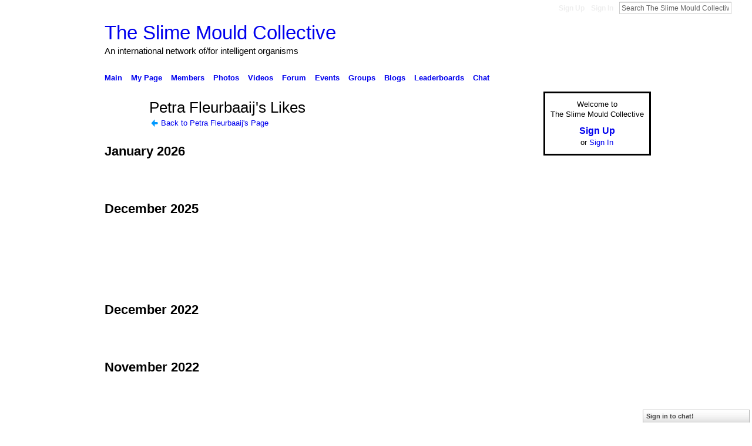

--- FILE ---
content_type: text/html; charset=UTF-8
request_url: http://slimoco.ning.com/profiles/like/list?screenName=1o7n2efsyk8ia
body_size: 33451
content:
<!DOCTYPE html>
<html lang="en" xmlns:og="http://ogp.me/ns#">
    <head data-layout-view="default">
<script>
    window.dataLayer = window.dataLayer || [];
        </script>
<!-- Google Tag Manager -->
<script>(function(w,d,s,l,i){w[l]=w[l]||[];w[l].push({'gtm.start':
new Date().getTime(),event:'gtm.js'});var f=d.getElementsByTagName(s)[0],
j=d.createElement(s),dl=l!='dataLayer'?'&l='+l:'';j.async=true;j.src=
'https://www.googletagmanager.com/gtm.js?id='+i+dl;f.parentNode.insertBefore(j,f);
})(window,document,'script','dataLayer','GTM-T5W4WQ');</script>
<!-- End Google Tag Manager -->
            <meta http-equiv="Content-Type" content="text/html; charset=utf-8" />
    <title>Petra Fleurbaaij&#039;s Likes - The Slime Mould Collective</title>
    <link rel="icon" href="http://slimoco.ning.com/favicon.ico" type="image/x-icon" />
    <link rel="SHORTCUT ICON" href="http://slimoco.ning.com/favicon.ico" type="image/x-icon" />
    <meta name="description" content="SLIMOCO brings together artists, scientists and others interested in slime moulds - to share research, knowledge, experiments, images..." />
    <meta name="keywords" content="physarum, complexity, science, slime, pattern, generation, emergence, mould, biology, art" />
<meta name="title" content="Petra Fleurbaaij&#039;s Likes" />
<meta property="og:type" content="website" />
<meta property="og:url" content="http://slimoco.ning.com/profiles/like/list?screenName=1o7n2efsyk8ia" />
<meta property="og:title" content="Petra Fleurbaaij&#039;s Likes" />
<meta property="og:image" content="https://storage.ning.com/topology/rest/1.0/file/get/2745847417?profile=UPSCALE_150x150">
<meta name="twitter:card" content="summary" />
<meta name="twitter:title" content="Petra Fleurbaaij&#039;s Likes" />
<meta name="twitter:description" content="SLIMOCO brings together artists, scientists and others interested in slime moulds - to share research, knowledge, experiments, images..." />
<meta name="twitter:image" content="https://storage.ning.com/topology/rest/1.0/file/get/2745847417?profile=UPSCALE_150x150" />
<link rel="image_src" href="https://storage.ning.com/topology/rest/1.0/file/get/2745847417?profile=UPSCALE_150x150" />
<script type="text/javascript">
    djConfig = { baseScriptUri: 'http://slimoco.ning.com/xn/static-6.11.8.1/js/dojo-0.3.1-ning/', isDebug: false }
ning = {"CurrentApp":{"premium":true,"iconUrl":"https:\/\/storage.ning.com\/topology\/rest\/1.0\/file\/get\/2745847417?profile=UPSCALE_150x150","url":"httpslimoco.ning.com","domains":[],"online":true,"privateSource":true,"id":"slimoco","appId":3917201,"description":"SLIMOCO brings together artists, scientists and others interested in slime moulds - to share research, knowledge, experiments, images...","name":"The Slime Mould Collective","owner":"1iwzq1bu2v7rj","createdDate":"2009-08-26T10:51:16.000Z","runOwnAds":false,"category":{"physarum":null,"complexity":null,"science":null,"slime":null,"pattern":null,"generation":null,"emergence":null,"mould":null,"biology":null,"art":null},"tags":["physarum","complexity","science","slime","pattern","generation","emergence","mould","biology","art"]},"CurrentProfile":null,"maxFileUploadSize":5};
        (function(){
            if (!window.ning) { return; }

            var age, gender, rand, obfuscated, combined;

            obfuscated = document.cookie.match(/xgdi=([^;]+)/);
            if (obfuscated) {
                var offset = 100000;
                obfuscated = parseInt(obfuscated[1]);
                rand = obfuscated / offset;
                combined = (obfuscated % offset) ^ rand;
                age = combined % 1000;
                gender = (combined / 1000) & 3;
                gender = (gender == 1 ? 'm' : gender == 2 ? 'f' : 0);
                ning.viewer = {"age":age,"gender":gender};
            }
        })();

        if (window.location.hash.indexOf('#!/') == 0) {
        window.location.replace(window.location.hash.substr(2));
    }
    window.xg = window.xg || {};
xg.captcha = {
    'shouldShow': false,
    'siteKey': '6Ldf3AoUAAAAALPgNx2gcXc8a_5XEcnNseR6WmsT'
};
xg.addOnRequire = function(f) { xg.addOnRequire.functions.push(f); };
xg.addOnRequire.functions = [];
xg.addOnFacebookLoad = function (f) { xg.addOnFacebookLoad.functions.push(f); };
xg.addOnFacebookLoad.functions = [];
xg._loader = {
    p: 0,
    loading: function(set) {  this.p++; },
    onLoad: function(set) {
                this.p--;
        if (this.p == 0 && typeof(xg._loader.onDone) == 'function') {
            xg._loader.onDone();
        }
    }
};
xg._loader.loading('xnloader');
if (window.bzplcm) {
    window.bzplcm._profileCount = 0;
    window.bzplcm._profileSend = function() { if (window.bzplcm._profileCount++ == 1) window.bzplcm.send(); };
}
xg._loader.onDone = function() {
            if(window.bzplcm)window.bzplcm.start('ni');
        xg.shared.util.parseWidgets();    var addOnRequireFunctions = xg.addOnRequire.functions;
    xg.addOnRequire = function(f) { f(); };
    try {
        if (addOnRequireFunctions) { dojo.lang.forEach(addOnRequireFunctions, function(onRequire) { onRequire.apply(); }); }
    } catch (e) {
        if(window.bzplcm)window.bzplcm.ts('nx').send();
        throw e;
    }
    if(window.bzplcm) { window.bzplcm.stop('ni'); window.bzplcm._profileSend(); }
};
window.xn = { track: { event: function() {}, pageView: function() {}, registerCompletedFlow: function() {}, registerError: function() {}, timer: function() { return { lapTime: function() {} }; } } };</script>

<style type="text/css" media="screen,projection">
#xg_navigation ul div.xg_subtab ul li a {
    color:#666666;
    background:#F2F2F2;
}
#xg_navigation ul div.xg_subtab ul li a:hover {
    color:#333333;
    background:#D9D9D9;
}
</style>

<style type="text/css" media="screen,projection">
@import url("http://static.ning.com/socialnetworkmain/widgets/index/css/common.min.css?xn_version=1229287718");
@import url("http://static.ning.com/socialnetworkmain/widgets/profiles/css/component.min.css?xn_version=467783652");
@import url("http://static.ning.com/socialnetworkmain/widgets/chat/css/bottom-bar.min.css?xn_version=512265546");
@import url("http://static.ning.com/socialnetworkmain/widgets/index/css/typography-normal.min.css?xn_version=546337766");
@import url("http://static.ning.com/socialnetworkmain/widgets/index/css/icon/icons-09f.min.css?xn_version=663858646");
@import url("http://static.ning.com/socialnetworkmain/widgets/index/css/link-hover.min.css?xn_version=4067210475");

</style>

<style type="text/css" media="screen,projection">
@import url("/generated-6946917ecf2957-80475337-css?xn_version=202512201152");

</style>

<style type="text/css" media="screen,projection">
@import url("http://storage.ning.com/topology/rest/1.0/file/get/8241663053?profile=original");
@import url("http://storage.ning.com/topology/rest/1.0/file/get/8241662857?profile=original");

</style>

<!--[if IE 6]>
    <link rel="stylesheet" type="text/css" href="http://static.ning.com/socialnetworkmain/widgets/index/css/common-ie6.min.css?xn_version=463104712" />
<![endif]-->
<!--[if IE 7]>
<link rel="stylesheet" type="text/css" href="http://static.ning.com/socialnetworkmain/widgets/index/css/common-ie7.css?xn_version=2712659298" />
<![endif]-->
<link rel="EditURI" type="application/rsd+xml" title="RSD" href="http://slimoco.ning.com/profiles/blog/rsd" />

    </head>
    <body>
<!-- Google Tag Manager (noscript) -->
<noscript><iframe src="https://www.googletagmanager.com/ns.html?id=GTM-T5W4WQ"
height="0" width="0" style="display:none;visibility:hidden"></iframe></noscript>
<!-- End Google Tag Manager (noscript) -->
                <div id="xn_bar">
            <div id="xn_bar_menu">
                <div id="xn_bar_menu_branding" >
                                    </div>

                <div id="xn_bar_menu_more">
                    <form id="xn_bar_menu_search" method="GET" action="http://slimoco.ning.com/main/search/search">
                        <fieldset>
                            <input type="text" name="q" id="xn_bar_menu_search_query" value="Search The Slime Mould Collective" _hint="Search The Slime Mould Collective" accesskey="4" class="text xj_search_hint" />
                            <a id="xn_bar_menu_search_submit" href="#" onclick="document.getElementById('xn_bar_menu_search').submit();return false">Search</a>
                        </fieldset>
                    </form>
                </div>

                            <ul id="xn_bar_menu_tabs">
                                            <li><a href="http://slimoco.ning.com/main/authorization/signUp?target=http%3A%2F%2Fslimoco.ning.com%2Fprofiles%2Flike%2Flist%3FscreenName%3D1o7n2efsyk8ia">Sign Up</a></li>
                                                <li><a href="http://slimoco.ning.com/main/authorization/signIn?target=http%3A%2F%2Fslimoco.ning.com%2Fprofiles%2Flike%2Flist%3FscreenName%3D1o7n2efsyk8ia">Sign In</a></li>
                                    </ul>
                        </div>
        </div>
        
        
        <div id="xg" class="xg_theme xg_widget_profiles xg_widget_profiles_like xg_widget_profiles_like_list" data-layout-pack="classic">
            <div id="xg_head">
                <div id="xg_masthead">
                    <p id="xg_sitename"><a id="application_name_header_link" href="/">The Slime Mould Collective</a></p>
                    <p id="xg_sitedesc" class="xj_site_desc">An international network of/for intelligent organisms</p>
                </div>
                <div id="xg_navigation">
                    <ul>
    <li id="xg_tab_main" class="xg_subtab"><a href="/"><span>Main</span></a></li><li id="xg_tab_profile" class="xg_subtab"><a href="/profiles"><span>My Page</span></a></li><li id="xg_tab_members" class="xg_subtab this"><a href="/profiles/members/"><span>Members</span></a></li><li id="xg_tab_photo" class="xg_subtab"><a href="/photo"><span>Photos</span></a></li><li id="xg_tab_video" class="xg_subtab"><a href="/video"><span>Videos</span></a></li><li id="xg_tab_forum" class="xg_subtab"><a href="/forum"><span>Forum</span></a></li><li id="xg_tab_events" class="xg_subtab"><a href="/events"><span>Events</span></a></li><li id="xg_tab_groups" class="xg_subtab"><a href="/groups"><span>Groups</span></a></li><li id="xg_tab_blogs" class="xg_subtab"><a href="/profiles/blog/list"><span>Blogs</span></a></li><li id="xg_tab_leaderboards" class="xg_subtab"><a href="/leaderboards"><span>Leaderboards</span></a></li><li id="xg_tab_chat" class="xg_subtab"><a href="/chat"><span>Chat</span></a></li></ul>

                </div>
            </div>
            
            <div id="xg_body">
                
                <div class="xg_column xg_span-16 xj_classic_canvas">
                    
<div class="xg_headline xg_headline-img xg_headline-1l">
    <div class="ib"><span class="xg_avatar"><a class="fn url" href="http://slimoco.ning.com/profile/PetraFleurbaaij"  title="Petra Fleurbaaij"><span class="table_img dy-avatar dy-avatar-64 "><img  class="photo photo" src="http://storage.ning.com/topology/rest/1.0/file/get/31036927252?profile=RESIZE_64x64&amp;width=64&amp;height=64&amp;crop=1%3A1" alt="" /></span></a></span></div>
<div class="tb"><h1>Petra Fleurbaaij&#039;s Likes</h1>
        <ul class="navigation byline">
            <li><a href="/profile/PetraFleurbaaij" class="xg_sprite xg_sprite-back">Back to Petra Fleurbaaij's Page</a></li>
        </ul>
    </div>
</div>

<div class="xg_module module_my_likes">
    <div class="xg_module_body">
                    <h2>January 2026</h2>
            <div class="my_likes xj_like_list">
                        <span data-href="http://slimoco.ning.com/photo/cribraria-cancellata-1" class="likes_item xg_lightborder likes_photo">
            <span class="likes_main_title xj_title">Cribraria cancellata</span>
            <span class="likes_content xj_snippet"><img width="120" height="67" style="width: 120px; height: 67px;" class="xg_lightborder" src="https://storage.ning.com/topology/rest/1.0/file/get/30999061093?profile=original&amp;width=120" alt="" /></span>
            <span class="likes_hover">
              <span class="likes_type">photo</span>
              <span class="likes_inner">
                <span class="likes_title xj_title">Cribraria cancellata</span>
                <span class="likes_count">1 Like</span>
              </span>
            </span>
        </span>
            <span data-href="http://slimoco.ning.com/photo/hemitrichia-serpula" class="likes_item xg_lightborder likes_photo">
            <span class="likes_main_title xj_title">Hemitrichia serpula</span>
            <span class="likes_content xj_snippet"><img width="120" height="67" style="width: 120px; height: 67px;" class="xg_lightborder" src="https://storage.ning.com/topology/rest/1.0/file/get/30999061453?profile=original&amp;width=120" alt="" /></span>
            <span class="likes_hover">
              <span class="likes_type">photo</span>
              <span class="likes_inner">
                <span class="likes_title xj_title">Hemitrichia serpula</span>
                <span class="likes_count">1 Like</span>
              </span>
            </span>
        </span>
            <span data-href="http://slimoco.ning.com/photo/oligonema-favogineum" class="likes_item xg_lightborder likes_photo">
            <span class="likes_main_title xj_title">Oligonema favogineum</span>
            <span class="likes_content xj_snippet"><img width="120" height="67" style="width: 120px; height: 67px;" class="xg_lightborder" src="https://storage.ning.com/topology/rest/1.0/file/get/30999060892?profile=original&amp;width=120" alt="" /></span>
            <span class="likes_hover">
              <span class="likes_type">photo</span>
              <span class="likes_inner">
                <span class="likes_title xj_title">Oligonema favogineum</span>
                <span class="likes_count">1 Like</span>
              </span>
            </span>
        </span>
                </div>
                    <h2>December 2025</h2>
            <div class="my_likes xj_like_list">
                        <span data-href="http://slimoco.ning.com/photo/metatrichia-floriformis" class="likes_item xg_lightborder likes_photo">
            <span class="likes_main_title xj_title">Metatrichia floriformis</span>
            <span class="likes_content xj_snippet"><img width="120" height="80" style="width: 120px; height: 80px;" class="xg_lightborder" src="http://storage.ning.com/topology/rest/1.0/file/get/249804290?profile=original&amp;width=120" alt="" /></span>
            <span class="likes_hover">
              <span class="likes_type">photo</span>
              <span class="likes_inner">
                <span class="likes_title xj_title">Metatrichia floriformis</span>
                <span class="likes_count">5 Likes</span>
              </span>
            </span>
        </span>
            <span data-href="http://slimoco.ning.com/photo/craterium-minutum-0884" class="likes_item xg_lightborder likes_photo">
            <span class="likes_main_title xj_title">Craterium minutum 0884</span>
            <span class="likes_content xj_snippet"><img width="120" height="78" style="width: 120px; height: 78px;" class="xg_lightborder" src="http://storage.ning.com/topology/rest/1.0/file/get/249801605?profile=original&amp;width=120" alt="" /></span>
            <span class="likes_hover">
              <span class="likes_type">photo</span>
              <span class="likes_inner">
                <span class="likes_title xj_title">Craterium minutum 0884</span>
                <span class="likes_count">3 Likes</span>
              </span>
            </span>
        </span>
            <span data-href="http://slimoco.ning.com/photo/b3a7914" class="likes_item xg_lightborder likes_photo">
            <span class="likes_main_title xj_title">_B3A7914</span>
            <span class="likes_content xj_snippet"><img width="120" height="80" style="width: 120px; height: 80px;" class="xg_lightborder" src="https://storage.ning.com/topology/rest/1.0/file/get/12378509462?profile=original&amp;width=120" alt="" /></span>
            <span class="likes_hover">
              <span class="likes_type">photo</span>
              <span class="likes_inner">
                <span class="likes_title xj_title">_B3A7914</span>
                <span class="likes_count">1 Like</span>
              </span>
            </span>
        </span>
            <span data-href="http://slimoco.ning.com/photo/slimemold-11-1" class="likes_item xg_lightborder likes_photo">
            <span class="likes_main_title xj_title">slimemold-11</span>
            <span class="likes_content xj_snippet"><img width="120" height="90" style="width: 120px; height: 90px;" class="xg_lightborder" src="https://storage.ning.com/topology/rest/1.0/file/get/13454195085?profile=original&amp;width=120" alt="" /></span>
            <span class="likes_hover">
              <span class="likes_type">photo</span>
              <span class="likes_inner">
                <span class="likes_title xj_title">slimemold-11</span>
                <span class="likes_count">1 Like</span>
              </span>
            </span>
        </span>
            <span data-href="http://slimoco.ning.com/photo/slimemold-12" class="likes_item xg_lightborder likes_photo">
            <span class="likes_main_title xj_title">slimemold-12</span>
            <span class="likes_content xj_snippet"><img width="120" height="90" style="width: 120px; height: 90px;" class="xg_lightborder" src="https://storage.ning.com/topology/rest/1.0/file/get/13454195661?profile=original&amp;width=120" alt="" /></span>
            <span class="likes_hover">
              <span class="likes_type">photo</span>
              <span class="likes_inner">
                <span class="likes_title xj_title">slimemold-12</span>
                <span class="likes_count">1 Like</span>
              </span>
            </span>
        </span>
            <span data-href="http://slimoco.ning.com/photo/slimemold-4-1" class="likes_item xg_lightborder likes_photo">
            <span class="likes_main_title xj_title">slimemold-4</span>
            <span class="likes_content xj_snippet"><img width="120" height="90" style="width: 120px; height: 90px;" class="xg_lightborder" src="https://storage.ning.com/topology/rest/1.0/file/get/13454194700?profile=original&amp;width=120" alt="" /></span>
            <span class="likes_hover">
              <span class="likes_type">photo</span>
              <span class="likes_inner">
                <span class="likes_title xj_title">slimemold-4</span>
                <span class="likes_count">1 Like</span>
              </span>
            </span>
        </span>
                </div>
                    <h2>December 2022</h2>
            <div class="my_likes xj_like_list">
                        <span data-href="http://slimoco.ning.com/photo/img-7398" class="likes_item xg_lightborder likes_photo">
            <span class="likes_main_title xj_title">IMG_7398</span>
            <span class="likes_content xj_snippet"><img width="120" height="80" style="width: 120px; height: 80px;" class="xg_lightborder" src="https://storage.ning.com/topology/rest/1.0/file/get/10905127291?profile=original&amp;width=120" alt="" /></span>
            <span class="likes_hover">
              <span class="likes_type">photo</span>
              <span class="likes_inner">
                <span class="likes_title xj_title">IMG_7398</span>
                <span class="likes_count">1 Like</span>
              </span>
            </span>
        </span>
                </div>
                    <h2>November 2022</h2>
            <div class="my_likes xj_like_list">
                        <span data-href="http://slimoco.ning.com/photo/img-3820" class="likes_item xg_lightborder likes_photo">
            <span class="likes_main_title xj_title">IMG_3820</span>
            <span class="likes_content xj_snippet"><img width="120" height="80" style="width: 120px; height: 80px;" class="xg_lightborder" src="https://storage.ning.com/topology/rest/1.0/file/get/10741703677?profile=original&amp;width=120" alt="" /></span>
            <span class="likes_hover">
              <span class="likes_type">photo</span>
              <span class="likes_inner">
                <span class="likes_title xj_title">IMG_3820</span>
                <span class="likes_count">3 Likes</span>
              </span>
            </span>
        </span>
            <span data-href="http://slimoco.ning.com/photo/step-2" class="likes_item xg_lightborder likes_photo">
            <span class="likes_main_title xj_title">Step 2</span>
            <span class="likes_content xj_snippet"><img width="120" height="90" style="width: 120px; height: 90px;" class="xg_lightborder" src="https://storage.ning.com/topology/rest/1.0/file/get/8305321071?profile=original&amp;width=120" alt="" /></span>
            <span class="likes_hover">
              <span class="likes_type">photo</span>
              <span class="likes_inner">
                <span class="likes_title xj_title">Step 2</span>
                <span class="likes_count">2 Likes</span>
              </span>
            </span>
        </span>
            <span data-href="http://slimoco.ning.com/profiles/blogs/what-slime-knows-orionmagazine-org" class="likes_item xg_lightborder likes_blog">
            <span class="likes_main_title xj_title">What Slime Knows - ( orionmagazine.org )</span>
            <span class="likes_content xj_snippet"><p></p>
<p>interesting post</p>
<p></p>
<p><a href="https://orionmagazine.org/article/what-slime-knows/">https://orionmagazine.org/article/what-slime-knows/</a></p>
<p></p>
<p></p></span>
            <span class="likes_hover">
              <span class="likes_type">Blog</span>
              <span class="likes_inner">
                <span class="likes_title xj_title">What Slime Knows - ( orionmagazine.org )</span>
                <span class="likes_count">1 Like</span>
              </span>
            </span>
        </span>
                </div>
                    <h2>October 2022</h2>
            <div class="my_likes xj_like_list">
                        <span data-href="http://slimoco.ning.com/photo/s-box-3" class="likes_item xg_lightborder likes_photo">
            <span class="likes_main_title xj_title">S-Box</span>
            <span class="likes_content xj_snippet"><img width="120" height="80" style="width: 120px; height: 80px;" class="xg_lightborder" src="https://storage.ning.com/topology/rest/1.0/file/get/10045701297?profile=original&amp;width=120" alt="" /></span>
            <span class="likes_hover">
              <span class="likes_type">photo</span>
              <span class="likes_inner">
                <span class="likes_title xj_title">S-Box</span>
                <span class="likes_count">2 Likes</span>
              </span>
            </span>
        </span>
                </div>
                    <h2>December 2020</h2>
            <div class="my_likes xj_like_list">
                        <span data-href="http://slimoco.ning.com/forum/topics/photos-iridescent-slime-moulds" class="likes_item xg_lightborder likes_discussion">
            <span class="likes_main_title xj_title">Photos Iridescent Slime Moulds</span>
            <span class="likes_content xj_snippet">Dear Collective,
I&#039;m looking to write a letter to Journal of Fungi regarding structural colour. Some slime Moulds *do* have this, it is the iridescent appearance in the Peridium of some species.
I&#039;m&hellip;</span>
            <span class="likes_hover">
              <span class="likes_type">Discussion</span>
              <span class="likes_inner">
                <span class="likes_title xj_title">Photos Iridescent Slime Moulds</span>
                <span class="likes_count">1 Like</span>
              </span>
            </span>
        </span>
            <span data-href="http://slimoco.ning.com/forum/topics/hello-new-members" class="likes_item xg_lightborder likes_discussion">
            <span class="likes_main_title xj_title">Hello New Members!</span>
            <span class="likes_content xj_snippet">We&#039;ve had four new members over the last couple of days, by Slimoco standards, that&#039;s a rush!

I figure we need an intro thread. New member or old, feel free to post to say hello!</span>
            <span class="likes_hover">
              <span class="likes_type">Discussion</span>
              <span class="likes_inner">
                <span class="likes_title xj_title">Hello New Members!</span>
                <span class="likes_count">3 Likes</span>
              </span>
            </span>
        </span>
                </div>
            </div>
    </div>
<script type="text/javascript" charset="utf-8">
</script>
                </div>
                <div class="xg_column xg_span-4 xg_last xj_classic_sidebar">
                        <div class="xg_module" id="xg_module_account">
        <div class="xg_module_body xg_signup xg_lightborder">
            <p>Welcome to<br />The Slime Mould Collective</p>
                        <p class="last-child"><big><strong><a href="http://slimoco.ning.com/main/authorization/signUp?target=http%3A%2F%2Fslimoco.ning.com%2Fprofiles%2Flike%2Flist%3FscreenName%3D1o7n2efsyk8ia">Sign Up</a></strong></big><br/>or <a href="http://slimoco.ning.com/main/authorization/signIn?target=http%3A%2F%2Fslimoco.ning.com%2Fprofiles%2Flike%2Flist%3FscreenName%3D1o7n2efsyk8ia" style="white-space:nowrap">Sign In</a></p>
                    </div>
    </div>

                </div>
            </div>
            <div id="xg_foot">
                <p class="left">
    © 2026             &nbsp; Created by <a href="/profile/HeatherBarnett">Heather Barnett</a>.            &nbsp;
    Powered by<a class="poweredBy-logo" href="https://www.ning.com/" title="" alt="" rel="dofollow">
    <img class="poweredbylogo" width="87" height="15" src="http://static.ning.com/socialnetworkmain/widgets/index/gfx/Ning_MM_footer_wht@2x.png?xn_version=2105418020"
         title="Ning Website Builder" alt="Website builder | Create website | Ning.com">
</a>    </p>
    <p class="right xg_lightfont">
                    <a href="http://slimoco.ning.com/main/embeddable/list">Badges</a> &nbsp;|&nbsp;
                        <a href="http://slimoco.ning.com/main/authorization/signUp?target=http%3A%2F%2Fslimoco.ning.com%2Fmain%2Findex%2Freport" dojoType="PromptToJoinLink" _joinPromptText="Please sign up or sign in to complete this step." _hasSignUp="true" _signInUrl="http://slimoco.ning.com/main/authorization/signIn?target=http%3A%2F%2Fslimoco.ning.com%2Fmain%2Findex%2Freport">Report an Issue</a> &nbsp;|&nbsp;
                        <a href="http://slimoco.ning.com/main/authorization/termsOfService?previousUrl=http%3A%2F%2Fslimoco.ning.com%2Fprofiles%2Flike%2Flist%3FscreenName%3D1o7n2efsyk8ia">Terms of Service</a>
            </p>

            </div>
        </div>
        
        <div id="xj_baz17246" class="xg_theme"></div>
<div id="xg_overlay" style="display:none;">
<!--[if lte IE 6.5]><iframe></iframe><![endif]-->
</div>
<!--googleoff: all--><noscript>
	<style type="text/css" media="screen">
        #xg { position:relative;top:120px; }
        #xn_bar { top:120px; }
	</style>
	<div class="errordesc noscript">
		<div>
            <h3><strong>Hello, you need to enable JavaScript to use The Slime Mould Collective.</strong></h3>
            <p>Please check your browser settings or contact your system administrator.</p>
			<img src="/xn_resources/widgets/index/gfx/jstrk_off.gif" alt="" height="1" width="1" />
		</div>
	</div>
</noscript><!--googleon: all-->
<script type="text/javascript" src="http://static.ning.com/socialnetworkmain/widgets/lib/core.min.js?xn_version=1651386455"></script>        <script>
            var sources = ["http:\/\/static.ning.com\/socialnetworkmain\/widgets\/lib\/js\/jquery.masonry.js?xn_version=202512201152","http:\/\/static.ning.com\/socialnetworkmain\/widgets\/lib\/js\/jquery\/jquery-ui.min.js?xn_version=2186421962","http:\/\/static.ning.com\/socialnetworkmain\/widgets\/lib\/js\/modernizr\/modernizr.custom.js?xn_version=202512201152","http:\/\/static.ning.com\/socialnetworkmain\/widgets\/lib\/js\/jquery\/jstorage.min.js?xn_version=1968060033","http:\/\/static.ning.com\/socialnetworkmain\/widgets\/lib\/js\/jquery\/jquery.autoResize.js?xn_version=202512201152","http:\/\/static.ning.com\/socialnetworkmain\/widgets\/lib\/js\/jquery\/jquery.jsonp.min.js?xn_version=1071124156","http:\/\/static.ning.com\/socialnetworkmain\/widgets\/lib\/js\/Base64.js?xn_version=202512201152","http:\/\/static.ning.com\/socialnetworkmain\/widgets\/lib\/js\/jquery\/jquery.ui.widget.js?xn_version=202512201152","http:\/\/static.ning.com\/socialnetworkmain\/widgets\/lib\/js\/jquery\/jquery.iframe-transport.js?xn_version=202512201152","http:\/\/static.ning.com\/socialnetworkmain\/widgets\/lib\/js\/jquery\/jquery.fileupload.js?xn_version=202512201152","https:\/\/storage.ning.com\/topology\/rest\/1.0\/file\/get\/12882204084?profile=original&r=1724773035","https:\/\/storage.ning.com\/topology\/rest\/1.0\/file\/get\/12882203875?profile=original&r=1724773036","https:\/\/storage.ning.com\/topology\/rest\/1.0\/file\/get\/11108937867?profile=original&r=1684135659"];
            var numSources = sources.length;
                        var heads = document.getElementsByTagName('head');
            var node = heads.length > 0 ? heads[0] : document.body;
            var onloadFunctionsObj = {};

            var createScriptTagFunc = function(source) {
                var script = document.createElement('script');
                
                script.type = 'text/javascript';
                                var currentOnLoad = function() {xg._loader.onLoad(source);};
                if (script.readyState) { //for IE (including IE9)
                    script.onreadystatechange = function() {
                        if (script.readyState == 'complete' || script.readyState == 'loaded') {
                            script.onreadystatechange = null;
                            currentOnLoad();
                        }
                    }
                } else {
                   script.onerror = script.onload = currentOnLoad;
                }

                script.src = source;
                node.appendChild(script);
            };

            for (var i = 0; i < numSources; i++) {
                                xg._loader.loading(sources[i]);
                createScriptTagFunc(sources[i]);
            }
        </script>
    <script type="text/javascript">
if (!ning._) {ning._ = {}}
ning._.compat = { encryptedToken: "<empty>" }
ning._.CurrentServerTime = "2026-01-20T19:12:28+00:00";
ning._.probableScreenName = "";
ning._.domains = {
    base: 'ning.com',
    ports: { http: '80', ssl: '443' }
};
ning.loader.version = '202512201152'; // DEP-251220_1:477f7ee 33
djConfig.parseWidgets = false;
</script>
    <script type="text/javascript">
        xg.token = '';
xg.canTweet = false;
xg.cdnHost = 'static.ning.com';
xg.version = '202512201152';
xg.useMultiCdn = true;
xg.staticRoot = 'socialnetworkmain';
xg.xnTrackHost = "coll.ning.com";
    xg.cdnDefaultPolicyHost = 'static';
    xg.cdnPolicy = [];
xg.global = xg.global || {};
xg.global.currentMozzle = 'profiles';
xg.global.userCanInvite = false;
xg.global.requestBase = '';
xg.global.locale = 'en_GB';
xg.num_thousand_sep = ",";
xg.num_decimal_sep = ".";
(function() {
    dojo.addOnLoad(function() {
        if(window.bzplcm) { window.bzplcm.ts('hr'); window.bzplcm._profileSend(); }
            });
            ning.loader.require('xg.profiles.like.list', function() { xg._loader.onLoad('xnloader'); });
    })();    </script>
    <div class="xg_chat chatFooter signedOut" >
        <div id="userListContainer" class="xg_verticalPane xg_userWidth">
            <div class="xg_chatBar xg_bottomBar xg_userBar">
                <a class="xg_info xg_info_full" href="/main/authorization/signIn?chat=true">Sign in to chat!</a>            </div>
        </div>
    </div>
<script>
    document.addEventListener("DOMContentLoaded", function () {
        if (!dataLayer) {
            return;
        }
        var handler = function (event) {
            var element = event.currentTarget;
            if (element.hasAttribute('data-track-disable')) {
                return;
            }
            var options = JSON.parse(element.getAttribute('data-track'));
            dataLayer.push({
                'event'         : 'trackEvent',
                'eventType'     : 'googleAnalyticsNetwork',
                'eventCategory' : options && options.category || '',
                'eventAction'   : options && options.action || '',
                'eventLabel'    : options && options.label || '',
                'eventValue'    : options && options.value || ''
            });
            if (options && options.ga4) {
                dataLayer.push(options.ga4);
            }
        };
        var elements = document.querySelectorAll('[data-track]');
        for (var i = 0; i < elements.length; i++) {
            elements[i].addEventListener('click', handler);
        }
    });
</script>


    </body>
</html>


--- FILE ---
content_type: text/css
request_url: http://static.ning.com/socialnetworkmain/widgets/index/css/icon/icons-09f.min.css?xn_version=663858646
body_size: 446
content:
.xg_sprite,.xg_icon,.rich-comment,.rich-comment em,.delete,.smalldelete,.activity-delete,ul.rating-themed,ul.rating-themed a:hover,ul.rating-themed a:active,ul.rating-themed a:focus,ul.rating-themed .current{background-image:url(//static.ning.com/socialnetworkmain/widgets/index/gfx/icons/xg_sprite-0099FF.png?v=3244555409);_background-image:url(//static.ning.com/socialnetworkmain/widgets/index/gfx/icons/ie6/xg_sprite-0099FF.png?v=4291570312);}